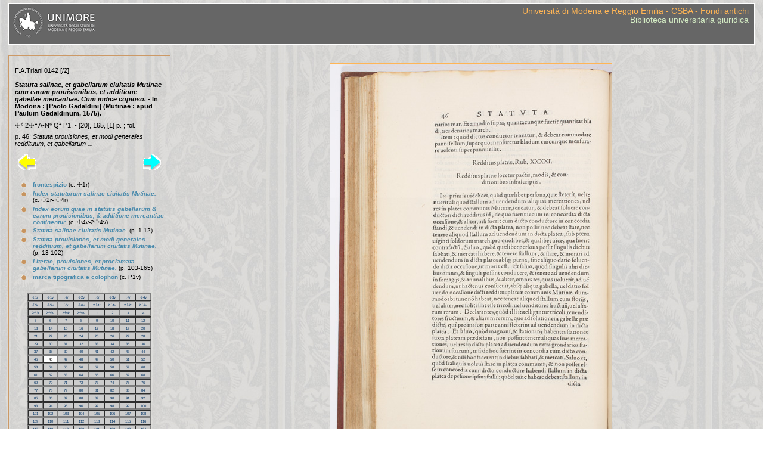

--- FILE ---
content_type: text/html
request_url: http://fondiantichi.unimo.it/FA/Gadaldini/710471/1_046.html
body_size: 26745
content:
<!DOCTYPE html PUBLIC "-//W3C//DTD XHTML 1.0 Transitional//EN" "http://www.w3.org/TR/xhtml1/DTD/xhtml1-transitional.dtd">
<html xmlns="http://www.w3.org/1999/xhtml" xml:lang="en" lang="en">

<head>
<title>Modena - Statuta salinae, et gabellarum ciuitatis Mutinae ... (1575), p. 46: Statuta prouisiones, et modi generales reddituum, et gabellarum ...</title>

<meta http-equiv="Content-Type" content="text/html; charset=iso-8859-1" />

<meta name="keywords" content="modena, modona, statuta salinae, gabellarum, salina, gabella, Gadaldini,
    biblioteca universitaria area giuridica" />
<meta name="description" content="Modena - Statuta salinae, et gabellarum ciuitatis Mutinae (1575), p. 46: Statuta prouisiones, et modi generales reddituum, et gabellarum ..." />
<meta name="author" content="andrea lodi" />
<meta name="robots" content="all" />

<link rel="stylesheet" href="stile.css" />
</head>

<body>

<div id="header">
<p class="smargin"><img class="left" src="../loghi_h30.gif" alt="logo dell'Universit&agrave; di Modena e Reggio E." />
<a class="external" href="http://www.fondiantichi.unimo.it">Universit&agrave; di Modena e Reggio Emilia -
        CSBA - Fondi antichi</a><br />
        <a class="internal2" href="http://www.bugiuridica.unimo.it">Biblioteca universitaria giuridica</a></p>
</div>

<div id="corpo">

<br />

<div id="uno">

<p class="medio">F.A.Triani 0142 [/2]<br /><br />
    <b><i>Statuta salinae, et gabellarum ciuitatis Mutinae cum earum prouisionibus, et additione gabellae mercantiae. Cum indice copioso.</i> -
   In Modona : [Paolo Gadaldini] (Mutinae : apud Paulum Gadaldinum, 1575).</b></p>
   <p class="piccolo1">
   &#9769;&#x2076;  2&#9769;&#x2074; A-N&#x2076;  Q&#x2074; P1. - [20], 165, [1] p. ; fol.</p>
   <p class="medio">p. 46: <i>Statuta prouisiones, et modi generales reddituum, et gabellarum ...</i></p>

<table border="0" cellpadding="0" cellspacing="0" align="center" width="96%">
<tr>
<td width="50%"><a class="internal" href="1_045.html"><img src="../arrow12.gif" border="0" 
    alt="freccia gialla" title="pagina precedente" /></a></td>
    <td align="right" width="50%">
    <a class="internal" href="1_047.html"><img src="../arrow4.gif" border="0" 
    alt="freccia azzurra" title="pagina seguente" /></a>
    </td>
</tr>
</table>

<br />

<table class="picc" border="0" cellpadding="0" cellspacing="0" align="center" width="100%">
<tr>
<td valign="top" align="center" width="12%"><img src="../puntom.gif" alt="punto beige" /></td>
<td width="88%">
<a class="internal" href="0_001r.html">frontespizio</a> (c. &#9769;1r)
</td>
</tr>
</table>

<table class="picc" border="0" cellpadding="0" cellspacing="0" align="center" width="100%">
<tr>
<td valign="top" align="center" width="12%"><img src="../puntom.gif" alt="punto beige" /></td>
<td width="88%">
<a class="internal" href="0_002r.html"><i>Index statutorum salinae ciuitatis Mutinae.</i></a> (c. &#9769;2r- &#9769;4r)
</td>
</tr>
</table>


<table class="picc" border="0" cellpadding="0" cellspacing="0" align="center" width="100%">
<tr>
<td valign="top" align="center" width="12%"><img src="../puntom.gif" alt="punto beige" /></td>
<td width="88%">
<a class="internal" href="0_004v.html"><i>Index eorum quae in statutis gabellarum &amp; earum prouisionibus, &amp; additione mercantiae continentur.</i></a> (c. &#9769;4v-2&#9769;4v)
</td>
</tr>
</table>


<table class="picc" border="0" cellpadding="0" cellspacing="0" align="center" width="100%">
<tr>
<td valign="top" align="center" width="12%"><img src="../puntom.gif" alt="punto beige" /></td>
<td width="88%">
<a class="internal" href="1_001.html"><i>Statuta salinae ciuitatis Mutinae.</i></a> (p. 1-12)
</td>
</tr>
</table>

<table class="picc" border="0" cellpadding="0" cellspacing="0" align="center" width="100%">
<tr>
<td valign="top" align="center" width="12%"><img src="../puntom.gif" alt="punto beige" /></td>
<td width="88%">
<a class="internal" href="1_013.html"><i>Statuta prouisiones, et modi generales reddituum, et gabellarum ciuitatis Mutinae.</i></a> (p. 13-102)
</td>
</tr>
</table>

<table class="picc" border="0" cellpadding="0" cellspacing="0" align="center" width="100%">
<tr>
<td valign="top" align="center" width="12%"><img src="../puntom.gif" alt="punto beige" /></td>
<td width="88%">
<a class="internal" href="1_103.html"><i>Literae, prouisiones, et proclamata gabellarum ciuitatis Mutinae.</i></a> (p. 103-165)
</td>
</tr>
</table>

<table class="picc" border="0" cellpadding="0" cellspacing="0" align="center" width="100%">
<tr>
<td valign="top" align="center" width="12%"><img src="../puntom.gif" alt="punto beige" /></td>
<td width="88%">
<a class="internal" href="1_166.html">marca tipografica e colophon</a> (c. P1v)
</td>
</tr>
</table>

<br />

<table class="picc1" border="1" cellpadding="0" cellspacing="0" width="208" bgcolor="#CCCCCC">
<tr>
 <td width="24" align="center"><a class="internal1" href="0_001r.html" title="c. &#9769;1r">&#9769;1r</a></td>
 <td width="24" align="center"><a class="internal1" href="0_002r.html" title="c. &#9769;1v">&#9769;1v</a></td>
 <td width="24" align="center"><a class="internal1" href="0_002r.html" title="c. &#9769;2r">&#9769;2r</a></td>
 <td width="24" align="center"><a class="internal1" href="0_002v.html" title="c. &#9769;2v">&#9769;2v</a></td>
 <td width="24" align="center"><a class="internal1" href="0_003r.html" title="c. &#9769;3v">&#9769;3r</a></td>
 <td width="24" align="center"><a class="internal1" href="0_003v.html" title="c. &#9769;3v">&#9769;3v</a></td>
 <td width="24" align="center"><a class="internal1" href="0_004r.html" title="c. &#9769;4r">&#9769;4r</a></td>
 <td width="24" align="center"><a class="internal1" href="0_004v.html" title="c. &#9769;4v">&#9769;4v</a></td>
</tr>
</table>
 
<table class="picc1" border="1" cellpadding="0" cellspacing="0" width="208" bgcolor="#CCCCCC">
<tr>
 <td width="24" align="center"><a class="internal1" href="0_005r.html" title="c. &#9769;5r">&#9769;5r</a></td>
 <td width="24" align="center"><a class="internal1" href="0_005v.html" title="c. &#9769;5v">&#9769;5v</a></td>
 <td width="24" align="center"><a class="internal1" href="0_006r.html" title="c. &#9769;6r">&#9769;6r</a></td>
 <td width="24" align="center"><a class="internal1" href="0_006v.html" title="c. &#9769;6v">&#9769;6v</a></td>
 <td width="24" align="center"><a class="internal1" href="0_007r.html" title="c. 2&#9769;1r">2&#9769;1r</a></td>
 <td width="24" align="center"><a class="internal1" href="0_007v.html" title="c. 2&#9769;1v">2&#9769;1v</a></td>
 <td width="24" align="center"><a class="internal1" href="0_008r.html" title="c. 2&#9769;2r">2&#9769;2r</a></td>
 <td width="24" align="center"><a class="internal1" href="0_008v.html" title="c. 2&#9769;2v">2&#9769;2v</a></td>
</tr>
</table>
 
<table class="picc1" border="1" cellpadding="0" cellspacing="0" width="208" bgcolor="#CCCCCC">
<tr>
 <td width="24" align="center"><a class="internal1" href="0_009r.html" title="c. 2&#9769;3r">2&#9769;3r</a></td>
 <td width="24" align="center"><a class="internal1" href="0_009v.html" title="c. 2&#9769;3v">2&#9769;3v</a></td>
 <td width="24" align="center"><a class="internal1" href="0_010r.html" title="c. 2&#9769;4r">2&#9769;4r</a></td>
 <td width="24" align="center"><a class="internal1" href="0_010v.html" title="c. 2&#9769;4v">2&#9769;4v</a></td>
 <td width="24" align="center"><a class="internal1" href="1_001.html" title="p. 1">1</a></td>
 <td width="24" align="center"><a class="internal1" href="1_002.html" title="p. 2">2</a></td>
 <td width="24" align="center"><a class="internal1" href="1_003.html" title="p. 3">3</a></td>
 <td width="24" align="center"><a class="internal1" href="1_004.html" title="p. 4">4</a></td>
</tr>
</table>

<table class="picc1" border="1" cellpadding="0" cellspacing="0" width="208" bgcolor="#CCCCCC">
<tr>
 <td width="24" align="center"><a class="internal1" href="1_005.html" title="p. 5">5</a></td>
 <td width="24" align="center"><a class="internal1" href="1_006.html" title="p. 6">6</a></td>
 <td width="24" align="center"><a class="internal1" href="1_007.html" title="p. 7">7</a></td>
 <td width="24" align="center"><a class="internal1" href="1_008.html" title="p. 8">8</a></td> 
 <td width="24" align="center"><a class="internal1" href="1_009.html" title="p. 9">9</a></td>
 <td width="24" align="center"><a class="internal1" href="1_010.html" title="p. 10">10</a></td>
 <td width="24" align="center"><a class="internal1" href="1_011.html" title="p. 11">11</a></td>
 <td width="24" align="center"><a class="internal1" href="1_012.html" title="p. 12">12</a></td>
</tr>
</table>
 
<table class="picc1" border="1" cellpadding="0" cellspacing="0" width="208" bgcolor="#CCCCCC">
<tr>
 <td width="24" align="center"><a class="internal1" href="1_013.html" title="p. 13">13</a></td>
 <td width="24" align="center"><a class="internal1" href="1_014.html" title="p. 14">14</a></td>
 <td width="24" align="center"><a class="internal1" href="1_015.html" title="p. 15">15</a></td>
 <td width="24" align="center"><a class="internal1" href="1_016.html" title="p. 16">16</a></td>
 <td width="24" align="center"><a class="internal1" href="1_017.html" title="p. 17">17</a></td>
 <td width="24" align="center"><a class="internal1" href="1_018.html" title="p. 18">18</a></td>  
 <td width="24" align="center"><a class="internal1" href="1_019.html" title="p. 19">19</a></td>
 <td width="24" align="center"><a class="internal1" href="1_020.html" title="p. 20">20</a></td>
 </tr>
</table>

<table class="picc1" border="1" cellpadding="0" cellspacing="0" width="208" bgcolor="#CCCCCC">
<tr>
 <td width="24" align="center"><a class="internal1" href="1_021.html" title="p. 21">21</a></td>
 <td width="24" align="center"><a class="internal1" href="1_022.html" title="p. 22">22</a></td>
 <td width="24" align="center"><a class="internal1" href="1_023.html" title="p. 23">23</a></td>
 <td width="24" align="center"><a class="internal1" href="1_024.html" title="p. 24">24</a></td> 
 <td width="24" align="center"><a class="internal1" href="1_025.html" title="p. 25">25</a></td>
 <td width="24" align="center"><a class="internal1" href="1_026.html" title="p. 26">26</a></td>
 <td width="24" align="center"><a class="internal1" href="1_027.html" title="p. 27">27</a></td>
 <td width="24" align="center"><a class="internal1" href="1_028.html" title="p. 28">28</a></td>
 </tr>
</table>
 
<table class="picc1" border="1" cellpadding="0" cellspacing="0" width="208" bgcolor="#CCCCCC">
<tr>
 <td width="24" align="center"><a class="internal1" href="1_029.html" title="p. 29">29</a></td>
 <td width="24" align="center"><a class="internal1" href="1_030.html" title="p. 30">30</a></td>
 <td width="24" align="center"><a class="internal1" href="1_032.html" title="p. 32">31</a></td>
 <td width="24" align="center"><a class="internal1" href="1_032.html" title="p. 32">32</a></td>
 <td width="24" align="center"><a class="internal1" href="1_033.html" title="p. 33">33</a></td>
 <td width="24" align="center"><a class="internal1" href="1_034.html" title="p. 34">34</a></td>
 <td width="24" align="center"><a class="internal1" href="1_035.html" title="p. 35">35</a></td>
 <td width="24" align="center"><a class="internal1" href="1_036.html" title="p. 36">36</a></td>
</tr>
</table>

<table class="picc1" border="1" cellpadding="0" cellspacing="0" width="208" bgcolor="#CCCCCC">
<tr>
 <td width="24" align="center"><a class="internal1" href="1_037.html" title="p. 37">37</a></td>
 <td width="24" align="center"><a class="internal1" href="1_038.html" title="p. 38">38</a></td>
 <td width="24" align="center"><a class="internal1" href="1_039.html" title="p. 39">39</a></td>
 <td width="24" align="center"><a class="internal1" href="1_040.html" title="p. 40">40</a></td> 
 <td width="24" align="center"><a class="internal1" href="1_041.html" title="p. 41">41</a></td>
 <td width="24" align="center"><a class="internal1" href="1_042.html" title="p. 42">42</a></td>
 <td width="24" align="center"><a class="internal1" href="1_043.html" title="p. 43">43</a></td>
 <td width="24" align="center"><a class="internal1" href="1_044.html" title="p. 44">44</a></td>
</tr>
</table>
 
<table class="picc1" border="1" cellpadding="0" cellspacing="0" width="208" bgcolor="#CCCCCC">
<tr>
 <td width="24" align="center"><a class="internal1" href="1_045.html" title="p. 45">45</a></td>
 <td width="24" align="center" bgcolor="#ffffff">46</td>
 <td width="24" align="center"><a class="internal1" href="1_047.html" title="p. 47">47</a></td>
 <td width="24" align="center"><a class="internal1" href="1_048.html" title="p. 48">48</a></td>
 <td width="24" align="center"><a class="internal1" href="1_049.html" title="p. 49">49</a></td>
 <td width="24" align="center"><a class="internal1" href="1_050.html" title="p. 50">50</a></td>
 <td width="24" align="center"><a class="internal1" href="1_051.html" title="p. 51">51</a></td>
 <td width="24" align="center"><a class="internal1" href="1_052.html" title="p. 52">52</a></td>
</tr>
</table>
 
<table class="picc1" border="1" cellpadding="0" cellspacing="0" width="208" bgcolor="#CCCCCC">
<tr>
 <td width="24" align="center"><a class="internal1" href="1_053.html" title="p. 53">53</a></td>
 <td width="24" align="center"><a class="internal1" href="1_054.html" title="p. 54">54</a></td>
 <td width="24" align="center"><a class="internal1" href="1_055.html" title="p. 55">55</a></td>
 <td width="24" align="center"><a class="internal1" href="1_056.html" title="p. 56">56</a></td>
 <td width="24" align="center"><a class="internal1" href="1_057.html" title="p. 57">57</a></td>
 <td width="24" align="center"><a class="internal1" href="1_058.html" title="p. 58">58</a></td>
 <td width="24" align="center"><a class="internal1" href="1_059.html" title="p. 59">59</a></td>
 <td width="24" align="center"><a class="internal1" href="1_060.html" title="p. 60">60</a></td>
</tr>
</table>

<table class="picc1" border="1" cellpadding="0" cellspacing="0" width="208" bgcolor="#CCCCCC">
<tr>
 <td width="24" align="center"><a class="internal1" href="1_061.html" title="p. 61">61</a></td>
 <td width="24" align="center"><a class="internal1" href="1_062.html" title="p. 62">62</a></td>
 <td width="24" align="center"><a class="internal1" href="1_063.html" title="p. 63">63</a></td>
 <td width="24" align="center"><a class="internal1" href="1_064.html" title="p. 64">64</a></td>
 <td width="24" align="center"><a class="internal1" href="1_065.html" title="p. 65">65</a></td>
 <td width="24" align="center"><a class="internal1" href="1_066.html" title="p. 66">66</a></td>
 <td width="24" align="center"><a class="internal1" href="1_067.html" title="p. 67">67</a></td>
 <td width="24" align="center"><a class="internal1" href="1_068.html" title="p. 68">68</a></td>
</tr>
</table> 
 
<table class="picc1" border="1" cellpadding="0" cellspacing="0" width="208" bgcolor="#CCCCCC">
<tr>
 <td width="24" align="center"><a class="internal1" href="1_069.html" title="p. 69">69</a></td>
 <td width="24" align="center"><a class="internal1" href="1_070.html" title="p. 70">70</a></td>
 <td width="24" align="center"><a class="internal1" href="1_071.html" title="p. 71">71</a></td>
 <td width="24" align="center"><a class="internal1" href="1_072.html" title="p. 72">72</a></td>
 <td width="24" align="center"><a class="internal1" href="1_073.html" title="p. 73">73</a></td>
 <td width="24" align="center"><a class="internal1" href="1_074.html" title="p. 74">74</a></td>
 <td width="24" align="center"><a class="internal1" href="1_075.html" title="p. 75">75</a></td>
 <td width="24" align="center"><a class="internal1" href="1_076.html" title="p. 76">76</a></td>
</tr>
</table>

<table class="picc1" border="1" cellpadding="0" cellspacing="0" width="208" bgcolor="#CCCCCC">
<tr>
 <td width="24" align="center"><a class="internal1" href="1_077.html" title="p. 77">77</a></td>
 <td width="24" align="center"><a class="internal1" href="1_078.html" title="p. 78">78</a></td>
 <td width="24" align="center"><a class="internal1" href="1_079.html" title="p. 79">79</a></td>
 <td width="24" align="center"><a class="internal1" href="1_080.html" title="p. 80">80</a></td> 
 <td width="24" align="center"><a class="internal1" href="1_081.html" title="p. 81">81</a></td>
 <td width="24" align="center"><a class="internal1" href="1_082.html" title="p. 82">82</a></td>
 <td width="24" align="center"><a class="internal1" href="1_083.html" title="p. 83">83</a></td>
 <td width="24" align="center"><a class="internal1" href="1_084.html" title="p. 84">84</a></td>
</tr>
</table>
 
<table class="picc1" border="1" cellpadding="0" cellspacing="0" width="208" bgcolor="#CCCCCC">
<tr>
 <td width="24" align="center"><a class="internal1" href="1_085.html" title="p. 85">85</a></td>
 <td width="24" align="center"><a class="internal1" href="1_086.html" title="p. 86">86</a></td>
 <td width="24" align="center"><a class="internal1" href="1_087.html" title="p. 87">87</a></td>
 <td width="24" align="center"><a class="internal1" href="1_088.html" title="p. 88">88</a></td>
 <td width="24" align="center"><a class="internal1" href="1_089.html" title="p. 89">89</a></td>
 <td width="24" align="center"><a class="internal1" href="1_090.html" title="p. 90">90</a></td>
 <td width="24" align="center"><a class="internal1" href="1_091.html" title="p. 91">91</a></td>
 <td width="24" align="center"><a class="internal1" href="1_092.html" title="p. 92">92</a></td>
</tr>
</table>
 
<table class="picc1" border="1" cellpadding="0" cellspacing="0" width="208" bgcolor="#CCCCCC">
<tr>
 <td width="24" align="center"><a class="internal1" href="1_093.html" title="p. 93">93</a></td>
 <td width="24" align="center"><a class="internal1" href="1_094.html" title="p. 94">94</a></td>
 <td width="24" align="center"><a class="internal1" href="1_095.html" title="p. 95">95</a></td>
 <td width="24" align="center"><a class="internal1" href="1_096.html" title="p. 96">96</a></td>
 <td width="24" align="center"><a class="internal1" href="1_097.html" title="p. 97">97</a></td>
 <td width="24" align="center"><a class="internal1" href="1_098.html" title="p. 98">98</a></td> 
 <td width="24" align="center"><a class="internal1" href="1_099.html" title="p. 99">99</a></td>
 <td width="24" align="center"><a class="internal1" href="1_100.html" title="p. 100">100</a></td>
</tr>
</table>

<table class="picc1" border="1" cellpadding="0" cellspacing="0" width="208" bgcolor="#CCCCCC">
<tr>
 <td width="24" align="center"><a class="internal1" href="1_101.html" title="p. 101">101</a></td>
 <td width="24" align="center"><a class="internal1" href="1_102.html" title="p. 102">102</a></td>
 <td width="24" align="center"><a class="internal1" href="1_103.html" title="p. 103">103</a></td>
 <td width="24" align="center"><a class="internal1" href="1_104.html" title="p. 104">104</a></td>
 <td width="24" align="center"><a class="internal1" href="1_105.html" title="p. 105">105</a></td>
 <td width="24" align="center"><a class="internal1" href="1_106.html" title="p. 106">106</a></td>
 <td width="24" align="center"><a class="internal1" href="1_107.html" title="p. 107">107</a></td>
 <td width="24" align="center"><a class="internal1" href="1_108.html" title="p. 108">108</a></td> 
</tr>
</table>

<table class="picc1" border="1" cellpadding="0" cellspacing="0" width="208" bgcolor="#CCCCCC">
<tr>
 <td width="24" align="center"><a class="internal1" href="1_109.html" title="p. 109">109</a></td>
 <td width="24" align="center"><a class="internal1" href="1_110.html" title="p. 110">110</a></td>
 <td width="24" align="center"><a class="internal1" href="1_111.html" title="p. 111">111</a></td>
 <td width="24" align="center"><a class="internal1" href="1_112.html" title="p. 112">112</a></td>
 <td width="24" align="center"><a class="internal1" href="1_113.html" title="p. 113">113</a></td>
 <td width="24" align="center"><a class="internal1" href="1_114.html" title="p. 114">114</a></td>
 <td width="24" align="center"><a class="internal1" href="1_115.html" title="p. 115">115</a></td>
 <td width="24" align="center"><a class="internal1" href="1_116.html" title="p. 116">116</a></td>
</tr>
</table>

<table class="picc1" border="1" cellpadding="0" cellspacing="0" width="208" bgcolor="#CCCCCC">
<tr>
 <td width="24" align="center"><a class="internal1" href="1_117.html" title="p. 117">117</a></td>
 <td width="24" align="center"><a class="internal1" href="1_118.html" title="p. 118">118</a></td> 
 <td width="24" align="center"><a class="internal1" href="1_119.html" title="p. 119">119</a></td>
 <td width="24" align="center"><a class="internal1" href="1_120.html" title="p. 120">120</a></td>
 <td width="24" align="center"><a class="internal1" href="1_121.html" title="p. 121">121</a></td>
 <td width="24" align="center"><a class="internal1" href="1_122.html" title="p. 122">122</a></td>
 <td width="24" align="center"><a class="internal1" href="1_123.html" title="p. 123">123</a></td>
 <td width="24" align="center"><a class="internal1" href="1_124.html" title="p. 124">124</a></td>
</tr>
</table>

<table class="picc1" border="1" cellpadding="0" cellspacing="0" width="208" bgcolor="#CCCCCC">
<tr>
 <td width="24" align="center"><a class="internal1" href="1_125.html" title="p. 125">125</a></td>
 <td width="24" align="center"><a class="internal1" href="1_126.html" title="p. 126">126</a></td> 
 <td width="24" align="center"><a class="internal1" href="1_127.html" title="p. 127">127</a></td>
 <td width="24" align="center"><a class="internal1" href="1_128.html" title="p. 128">128</a></td>
 <td width="24" align="center"><a class="internal1" href="1_129.html" title="p. 129">129</a></td>
 <td width="24" align="center"><a class="internal1" href="1_130.html" title="p. 130">130</a></td>
 <td width="24" align="center"><a class="internal1" href="1_131.html" title="p. 131">131</a></td>
 <td width="24" align="center"><a class="internal1" href="1_132.html" title="p. 132">132</a></td>
</tr>
</table>

<table class="picc1" border="1" cellpadding="0" cellspacing="0" width="208" bgcolor="#CCCCCC">
<tr>
 <td width="24" align="center"><a class="internal1" href="1_133.html" title="p. 133">133</a></td>
 <td width="24" align="center"><a class="internal1" href="1_134.html" title="p. 134">134</a></td> 
 <td width="24" align="center"><a class="internal1" href="1_135.html" title="p. 135">135</a></td>
 <td width="24" align="center"><a class="internal1" href="1_136.html" title="p. 136">136</a></td>
 <td width="24" align="center"><a class="internal1" href="1_137.html" title="p. 137">137</a></td>
 <td width="24" align="center"><a class="internal1" href="1_138.html" title="p. 138">138</a></td>
 <td width="24" align="center"><a class="internal1" href="1_139.html" title="p. 139">139</a></td>
 <td width="24" align="center"><a class="internal1" href="1_140.html" title="p. 140">140</a></td>
</tr>
</table>

<table class="picc1" border="1" cellpadding="0" cellspacing="0" width="208" bgcolor="#CCCCCC">
<tr>
 <td width="24" align="center"><a class="internal1" href="1_141.html" title="p. 141">141</a></td>
 <td width="24" align="center"><a class="internal1" href="1_142.html" title="p. 142">142</a></td> 
 <td width="24" align="center"><a class="internal1" href="1_143.html" title="p. 143">143</a></td>
 <td width="24" align="center"><a class="internal1" href="1_144.html" title="p. 144">144</a></td>
 <td width="24" align="center"><a class="internal1" href="1_145.html" title="p. 145">145</a></td>
 <td width="24" align="center"><a class="internal1" href="1_146.html" title="p. 146">146</a></td>
 <td width="24" align="center"><a class="internal1" href="1_147.html" title="p. 147">147</a></td>
 <td width="24" align="center"><a class="internal1" href="1_148.html" title="p. 148">148</a></td>
</tr>
</table>

<table class="picc1" border="1" cellpadding="0" cellspacing="0" width="208" bgcolor="#CCCCCC">
<tr>
 <td width="24" align="center"><a class="internal1" href="1_149.html" title="p. 149">149</a></td>
 <td width="24" align="center"><a class="internal1" href="1_150.html" title="p. 150">150</a></td> 
 <td width="24" align="center"><a class="internal1" href="1_151.html" title="p. 151">151</a></td>
 <td width="24" align="center"><a class="internal1" href="1_152.html" title="p. 152">152</a></td>
 <td width="24" align="center"><a class="internal1" href="1_153.html" title="p. 153">153</a></td>
 <td width="24" align="center"><a class="internal1" href="1_154.html" title="p. 154">154</a></td>
 <td width="24" align="center"><a class="internal1" href="1_155.html" title="p. 155">155</a></td>
 <td width="24" align="center"><a class="internal1" href="1_156.html" title="p. 156">156</a></td>
</tr>
</table>

<table class="picc1" border="1" cellpadding="0" cellspacing="0" width="208" bgcolor="#CCCCCC">
<tr>
 <td width="24" align="center"><a class="internal1" href="1_157.html" title="p. 157">157</a></td>
 <td width="24" align="center"><a class="internal1" href="1_158.html" title="p. 158">158</a></td> 
 <td width="24" align="center"><a class="internal1" href="1_159.html" title="p. 159">159</a></td>
 <td width="24" align="center"><a class="internal1" href="1_160.html" title="p. 160">160</a></td>
 <td width="24" align="center"><a class="internal1" href="1_161.html" title="p. 161">161</a></td>
 <td width="24" align="center"><a class="internal1" href="1_162.html" title="p. 162">162</a></td>
 <td width="24" align="center"><a class="internal1" href="1_163.html" title="p. 163">163</a></td>
 <td width="24" align="center"><a class="internal1" href="1_164.html" title="p. 164">164</a></td>
</tr>
</table>

<table class="picc1" border="1" cellpadding="0" cellspacing="0" width="52" bgcolor="#CCCCCC">
<tr>
 <td width="24" align="center"><a class="internal1" href="1_165.html" title="p. 165">165</a></td>
 <td width="24" align="center"><a class="internal1" href="1_166.html" title="c. P1v">P1v</a></td>
</tr>
</table>

<p class="piccolo2"><br />[<i>a cura di <a class="external" href="mailto:bibgiur@unimore.it">a.l.</a></i>]</p>

</div>

<div id="due">

<p class="center"><a href="jpg_big/1_046.jpg"><img class="bordo" src="jpg/1_046.jpg" alt="p. 46" title="p. 46" border="0" /></a></p>

<p class="piccolo_rientro"><b>vedi anche:</b><br /><br />
<img src="../puntom.gif" alt="punto beige" /> <a class="internal1" href="../gadal.html">l'insieme delle pagine sui Gadaldini</a></p>

</div>




</div>


</body>
</html>

--- FILE ---
content_type: text/css
request_url: http://fondiantichi.unimo.it/FA/Gadaldini/710471/stile.css
body_size: 4457
content:
body {
  background-image: url(A00230_part.jpg);
  background-color: #ffffff;
  color: black;
  font-family: arial;
  font-size: 1em;
  text-align: justify;
  border-top: 0em;
  margin-top: .2em;
  margin-bottom: 0em;
  padding: .1em .4em }

.center {text-align: center}
.right {text-align: right}

p {
  font-size: .8em;
  line-height: 1.1em }

p.med {
  color: white;
  font-size: .9em;
  line-height: 1.15em }

p.piccolo {
  font-size: .75em;
  line-height: 1em }

p.piccolo_rientro {
  font-size: .65em;
  margin-left: 5.5em;
  line-height: 1.1em }

p.piccolo1 {
  font-size: .7em;
  line-height: 1em;
  margin-top: -.2em;
  margin-bottom: -.4em }

p.piccolo2 {
  font-size: .6em;
  line-height: 1em }

p.right {
font-size: 1em;
line-height: 1.2em;
text-align: right }

p.smargin {
  margin-top: .4em;
  padding-bottom: .1em;
  text-align: right }

p.medio  {
  font-size: .70em;
  line-height: 1.15em }

p.medio_rientro  {
  font-size: .70em;
  line-height: 1.15em;
  margin-left: 4em }

p.mediogr  {
  font-size: 1.1em;
  line-height: 1.15em }

p.cpicc2 {
  font-size: .8em;
  line-height: 1em;
  text-align: center }

table  {
  font-size: .8em;
  line-height: 1.15em }

hr  {
  margin-top: 0em;
  margin-bottom: 0em }

table.picc  {
  font-size: .60em;
  line-height: 1.15em;
  margin-bottom: .4em }

table.picc1  {
  text-align: center;
margin-left: auto;
margin-right: auto;
  font-size: .4em;
  line-height: 1.5em }

table.gr1  {
  font-size: 1.1em;
  line-height: 1.2em }

li {
  font-size: 1em;
  line-height: 1.2em }

a.internal1:link { text-decoration: none; color: #003366; }
a.internal1:visited { text-decoration: none; color: #003366; }
a.internal1:hover { text-decoration: none; color: red; background-color: #CCCCCC } 
a.internal1:active { text-decoration: none; color: red; }

a.internal2:link { text-decoration: none; color: #D4ECC4 }
a.internal2:visited { text-decoration: none; color: #D4ECC4 }
a.internal2:hover { text-decoration: none; color: black; background-color: #CCCCCC } 
a.internal2:active { text-decoration: none; color: red; }

a.internal3:link { text-decoration: none; font-weight: bold; color: white }
a.internal3:visited { text-decoration: none; font-weight: bold; color: white }
a.internal3:hover { text-decoration: none; font-weight: bold; color: black; background-color: white } 
a.internal3:active { text-decoration: none; font-weight: bold; color: white }

a.internal4:link { text-decoration: none; font-weight: bold; color: #000066; }
a.internal4:visited { text-decoration: none; font-weight: bold; color: #000066; }
a.internal4:hover { text-decoration: none; font-weight: bold; color: black; background-color: #CCCCCC } 
a.internal4:active { text-decoration: none; font-weight: bold; color: red; }
 
a.internal:link { text-decoration: none; font-weight: bold; color: #498AAC; }
a.internal:visited { text-decoration: none; font-weight: bold; color: #498AAC; }
a.internal:hover { text-decoration: none; font-weight: bold; color: red; background-color: #CCCCCC } 
a.internal:active { text-decoration: none; font-weight: bold; color: red; }
 
a.external:link { text-decoration: none; color: #ffb555; }
a.external:visited { text-decoration: none; color: #ffb555; }
a.external:hover { text-decoration: none; color: black; background-color: #CCCCCC } 
a.external:active { text-decoration: none; color: red; }

a.external1:link { text-decoration: none; color: #ffb555; }
a.external1:visited { text-decoration: none; color: #ffb555; }
a.external1:hover { text-decoration: none; color: #ffb555; background-color:silver } 
a.external1:active { text-decoration: none; color: #ffb555; }

#header {
  background-color: #666666;
  color: #ffffff;
  font-family: arial;
  font-size: 1.1em;
  border: solid #ffffff 1px;
  padding-right: 0.5em;
  padding-bottom: 1em;
  padding-left: 0.3em  }

#corpo { position: relative; width: 100%; top: 0; right: 0; left:0 }

#uno { position: relative; width: 20%; float: left; text-align: left; padding: .4em .6em .7em .6em; border: solid; border-width: 1px; border-color: #CC9966 }

#due { position: relative; width: 76%; float: right }

img.left {
  float: left;
  margin: 0em 1em 0.5em 0em }

img.bordo {
border-width: 1px;
border-color: #ffb555 }

blockquote {
  font-size: 1em;
  line-height: 1.2em;
  font-style: italic }
